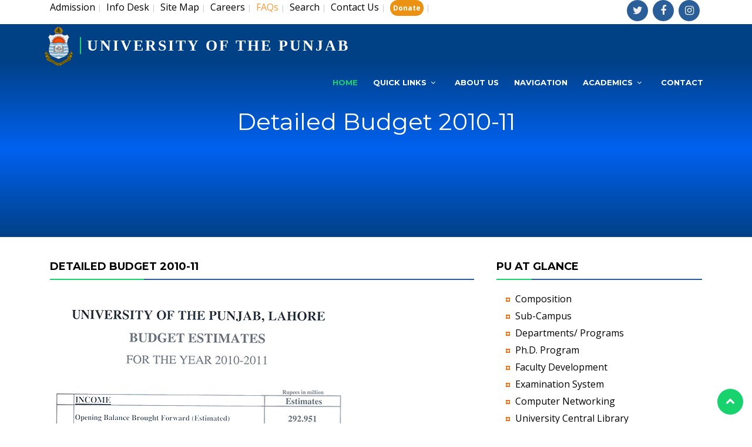

--- FILE ---
content_type: text/html; charset=UTF-8
request_url: https://pu.edu.pk/page/puglance/budget10-11.html
body_size: 6261
content:
<!DOCTYPE html>
<html lang="en">
<head>
<title>Detailed Budget 2010-11:University of the Punjab</title>
<meta property="og:url" content="https://pu.edu.pk">
<meta property="og:type" content="website">
<meta property="og:title" content="Detailed Budget 2010-11 | PU">
<meta property="og:description" content="University of the Punjab ">
<meta property="og:image" content="https://pu.edu.pk/images/chpim/logo.jpg">
<meta property="og:image:width"" content="56">
<meta property="og:image:height"" content="70">

<!-- Twitter Meta Tags -->
<meta name="twitter:card" content="summary_large_image">
<meta property="twitter:domain" content="pu.edu.pk">
<meta property="twitter:url" content="https://pu.edu.pk">
<meta name="twitter:title" content="Detailed Budget 2010-11 | PU">
<meta name="twitter:description" content="University of the Punjab ">
<meta name="twitter:image" content="https://pu.edu.pk/images/chpim/logo.jpg">



<meta name ="keywords" content="Detailed Budget 2010-11">
<meta name"description" content="Detailed Budget 2010-11">

<meta charset="utf-8">
  <title>University of the Punjab</title>
  <meta name="robots" content="index">
  <link rel="canonical" href="https://pu.edu.pk/">
  <meta content="width=device-width, initial-scale=1.0" name="viewport">
    <!--
<meta content="" name="keywords">
  <meta content="" name="description"> -->


  <!-- Favicons -->
  <link href="https://pu.edu.pk/temp1/img/favicon.png" rel="icon">
  <link href="https://pu.edu.pk/temp1/img/favicon.png" rel="apple-touch-icon">

  <!-- Google Fonts -->
  <link href="https://fonts.googleapis.com/css?family=Open+Sans:300,300i,400,400i,700,700i|Montserrat:300,400,500,700" rel="stylesheet">

  <!-- Bootstrap CSS File -->
  <link href="https://pu.edu.pk/temp1/lib/bootstrap/css/bootstrap.min.css" rel="stylesheet">

  <!-- Libraries CSS Files -->
  <link href="https://pu.edu.pk/temp1/lib/font-awesome/css/font-awesome.min.css" rel="stylesheet">
  <link href="https://pu.edu.pk/temp1/lib/animate/animate.min.css" rel="stylesheet">
  <link href="https://pu.edu.pk/temp1/lib/ionicons/css/ionicons.min.css" rel="stylesheet">
  <link href="https://pu.edu.pk/temp1/lib/owlcarousel/assets/owl.carousel.min.css" rel="stylesheet">
  <link href="https://pu.edu.pk/temp1/lib/lightbox/css/lightbox.min.css" rel="stylesheet">

  <!-- Main Stylesheet File -->
  <link href="https://pu.edu.pk/temp1/css/style1.css" rel="stylesheet">
  <script>
  (function(i,s,o,g,r,a,m){i['GoogleAnalyticsObject']=r;i[r]=i[r]||function(){
  (i[r].q=i[r].q||[]).push(arguments)},i[r].l=1*new Date();a=s.createElement(o),
  m=s.getElementsByTagName(o)[0];a.async=1;a.src=g;m.parentNode.insertBefore(a,m)
  })(window,document,'script','https://www.google-analytics.com/analytics.js','ga');

  ga('create', 'UA-105979139-1', 'auto');
  ga('send', 'pageview');

</script>
 <style>
  strong {
    color: #215893;
}
#tb td, th {    
    border: 1px solid #25525e !important;
    text-align: left;
 padding: 10px;
    border-collapse: separate;
	

}

#ntb td, th {    
    border: 0px solid #000 !important;
    text-align: left;
 padding: 10px;
    border-collapse: separate;
		

}
</style>
</head>

<body>

 <!--==========================
    Header
  ============================-->
  
  <div id="topbar" class="d-lg-block" style="padding-bottom:5px;">
    <div class="container clearfix">
      <div class="contact-info float-left">
<a href="https://pu.edu.pk//home/more/4">Admission</a>&nbsp;<span style="color:#ccc; font-size:13px;">|</span>&nbsp;

         
       
        <a href="https://pu.edu.pk/page/show/infodesk.html" >Info Desk</a>&nbsp;<span style="color:#ccc; font-size:13px;">|</span>&nbsp;
        
       
        <a href="https://pu.edu.pk/home/sitemap" >Site Map</a>&nbsp;<span style="color:#ccc; font-size:13px;">|</span>&nbsp;
        
       
        <a href="https://pu.edu.pk/careers/" >Careers</a>&nbsp;<span style="color:#ccc; font-size:13px;">|</span>&nbsp;
        
       
        <a href="https://pu.edu.pk/faq" ><font color=#FF9933>FAQs</font></a>&nbsp;<span style="color:#ccc; font-size:13px;">|</span>&nbsp;
        
       
        <a href="https://pu.edu.pk/home/search/" >Search</a>&nbsp;<span style="color:#ccc; font-size:13px;">|</span>&nbsp;
        
       
        <a href="https://pu.edu.pk/page/show/contact-us.html" >Contact Us</a>&nbsp;<span style="color:#ccc; font-size:13px;">|</span>&nbsp;
        
       
        <a href="https://alumni.pu.edu.pk/home/news/910/" ><b class='hide-for-small' style="color:white;font-size:12px;background:#eb9212;padding:5px;border-radius: 15px;">Donate</b></a>&nbsp;<span style="color:#ccc; font-size:13px;">|</span>&nbsp;
              </div>
      <div class="social-links float-right">
        <a href="https://twitter.com/PU_OfficialPK" class="twitter"><i class="fa fa-twitter"></i></a>
        <a href="https://www.facebook.com/UniversityOfThePunjab.Official" class="facebook"><i class="fa fa-facebook"></i></a>
        <a href="https://www.instagram.com/universityofthepunjab/" class="instagram"><i class="fa fa-instagram"></i></a>  
        
        </div>
        </div>
        </div>
<header id="header">
    <div class="container-fluid">
      <div id="logo" class="pull-left" style="margin-top:-5px;">
        <h1><img src="https://pu.edu.pk/temp1/img/logo.png" alt="University of the Punjab" title="University of the Punjab" />      
          <a href="https://pu.edu.pk/#intro" class="scrollto" style="font-family: 'Times New Roman', Times, serif; font-size:26px;">UNIVERSITY OF THE PUNJAB</a></h1>
      </div>
      <nav id="nav-menu-container" style="padding-top:15px !important">
    <ul class="nav-menu">
        <li class="menu-active"><a href="https://pu.edu.pk/">Home</a></li>
        
        <li class="menu-has-children"><a href="https://pu.edu.pk/#services">Quick Links</a>
        
        <ul>

        <li class="menu-has-children"><a href="https://pu.edu.pk/home/index">Main Page</a><ul><li><a href="https://pu.edu.pk/page">About Us</a></li><li><a href="https://pu.edu.pk/page/show/historyandpride.html">Our History Our Pride</a></li><li><a href="https://pu.edu.pk/home/Admin_structure/">Administration</a></li><li><a href="https://pu.edu.pk/page/show/Campuses.html">Campuses</a></li><li><a href="https://pu.edu.pk/help/gallery/">Picture Gallery</a></li><li><a href="https://pu.edu.pk/page/show/Chancellor-Message.html">Chancellor's Message</a></li><li><a href="https://pu.edu.pk/page/show/vc-message.html">Vice Chancellor's Message</a></li></ul></li><li class="menu-has-children"><a href="">Academics</a><ul><li><a href="https://pu.edu.pk/home/faculties">Faculties</a></li><li><a href="https://pu.edu.pk/departments/">Departments</a></li><li><a href="https://pu.edu.pk/home/Independent">Independent Centre</a></li><li class="menu-has-children"><a href="https://pu.edu.pk/program">Programs</a><ul><li><a href="https://pu.edu.pk/program/index/Ph.%20D">Ph.D Programs</a></li><li><a href="https://pu.edu.pk/program/index/masters">Masters Programs</a></li><li><a href="https://pu.edu.pk/program/index/Graduate">Undergraduate Programs</a></li><li><a href="https://pu.edu.pk/program/index/Diploma">Diploma</a></li><li><a href="https://pu.edu.pk/program/index/Certificates">Certificates</a></li><li><a href="https://pu.edu.pk/program">All Programs</a></li></ul></li><li><a href="http://scholarships.pu.edu.pk/">Scholarships</a></li><li><a href="https://pu.edu.pk/page/detail/HEC-Approved-Supervisors.html">HEC Approved Supervisors</a></li><li><a href="https://pu.edu.pk/regulations/contents/Student-Information.html">Student Information</a></li><li class="menu-has-children"><a href="https://pu.edu.pk/puac">Affiliated Colleges</a><ul><li><a href="https://pu.edu.pk/page/show/Semester-System.html">Semester System</a></li><li><a href="https://pu.edu.pk/page/show/Annual-System.html">Annual System</a></li></ul></li></ul></li><li><a href="https://pu.edu.pk/page/facility/campuslife.html">Campus Life</a></li><li class="menu-has-children"><a href="https://pu.edu.pk/careers/">Careers</a><ul><li><a href="http://jobs.pu.edu.pk/">Apply Online</a></li><li><a href="https://pu.edu.pk/careers/">Available Jobs</a></li></ul></li><li class="menu-has-children"><a href="https://pu.edu.pk/home/more/4">Admission</a><ul><li><a href="http://111.68.103.22/admissions/">Apply Online (On-Campus Programs)</a></li><li><a href="https://pu.edu.pk/home/admission_notices">Notices </a></li><li><a href="https://pu.edu.pk/regulations/contents/bs-admission-related-faqs.html">BS Admission Related FAQs</a></li><li><a href="https://pu.edu.pk/regulations/">Regulations</a></li><li><a href="https://pu.edu.pk/downloads/Merit-of-Last-Year-2024.pdf">Merit of Last Year 2024</a></li><li><a href="http://journals.pu.edu.pk/old/fee/basicadmission/calculator/">Merit Calculator</a></li><li><a href="http://admissions.pu.edu.pk/admissions/applicant/meritlist">Merit Lists</a></li><li><a href="https://admissions.pu.edu.pk/admissions/applicant/entrytest">Schedule, Entry Test Results & Eligible/Ineligible Candt.</a></li><li><a href="https://pu.edu.pk/regulations/contents/language-proficiency.html">Language Proficiency</a></li></ul></li><li class="menu-has-children"><a href="https://pu.edu.pk/page/show/research-publications.html">Research</a><ul><li><a href="https://pu.edu.pk/oric">ORIC</a></li><li><a href="https://pu.edu.pk/page/show/hecdatabase.htm">Online Databases</a></li><li><a href="http://pulibrary.edu.pk/">Library</a></li><li><a href="https://pu.edu.pk/page/pub">Publications</a></li><li><a href="https://pu.edu.pk/home/journals">Journals</a></li><li><a href="https://pu.edu.pk/home/books/">Books</a></li><li><a href="https://pu.edu.pk/dpcc/">Doctoral Programme Coordination Committee</a></li><li><a href="https://pu.edu.pk/home/vconf">Video conferencing</a></li><li><a href="https://pu.edu.pk/downloads/Research_websites_and_free_resources.docx">Research websites and free resources</a></li><li><a href="https://pu.edu.pk/home/conferences">Conferences</a></li></ul></li><li class="menu-has-children"><a href="https://pu.edu.pk/home/more/2">Examination</a><ul><li><a href="http://116.58.20.164/exams/">Online Form Submission<br><font size="1">(Private / Regular & Late College (Affiliated Colleges)</font></a></li><li><a href="https://pu.edu.pk/home/schedules">Schedules</a></li><li><a href="https://pu.edu.pk/home/datesheets/">Date Sheets</a></li><li><a href="https://pu.edu.pk/splash/allied">Download Roll No. Slip</a></li><li><a href="https://pu.edu.pk/home/results/">Results</a></li><li><a href="https://pu.edu.pk/splash/resultcard">Download Result Card</a></li><li><a href="https://pu.edu.pk/page/show/Gazettes.html">Statistical Analysis / Gazettes</a></li><li><a href="https://pu.edu.pk/home/exam_news">Examination News</a></li></ul></li><li><a href="https://pu.edu.pk/page/downloads">Downloads</a></li><li><a href="https://pu.edu.pk/page/show/rti.html">RTI</a></li>
      </ul>
      </li>
      <li><a href="https://pu.edu.pk/#about">About Us</a></li>
      <li><a href="https://pu.edu.pk/#services">Navigation</a></li>
       
        <li class="menu-has-children"><a href="">Academics</a>
            <ul>
                <li><a href="https://pu.edu.pk/program/index/Ph. D">Ph. D</a></li><li><a href="https://pu.edu.pk/program/index/masters">Masters</a></li><li><a href="https://pu.edu.pk/program/index/Graduate">Graduate</a></li><li><a href="https://pu.edu.pk/program/index/Diploma">Diploma</a></li><li><a href="https://pu.edu.pk/program/index/Certificates">Certificates</a></li><li><a href="https://pu.edu.pk/program">All Programs</a></li>            </ul>
        </li>
        <li><a href="https://pu.edu.pk//page/show/contact-us.html">Contact</a></li>
    </ul>
</nav><!-- #nav-menu-container -->
    </div>
  </header><!-- #header -->
  <!-- <script>
    // Ensure the script runs after DOM is ready and header position is set
    document.addEventListener('DOMContentLoaded', function() {
      if (typeof $ !== 'undefined') {
        $(document).ready(function() {
         
          $(window).on('scroll', function() {
            if ($(window).scrollTop() === 0) {
              $('#header').css('top', '25px');
            } else {
              $('#header').css('top', '0px');
            }
          });
        });
      }
    });
  </script> -->


  <!--==========================
    Intro Section
  ============================-->
  <section id="intro">
    
  </section><!-- #intro -->

  <main id="main">

    <section id="services" style="background:#004085; height: 300px;background-image: linear-gradient(0deg, #004085 0%, #0066ffe0 50%, #004085 100%); height: 300px; background-size: cover;">
      <div class="container" >

       

        <div class="row" style="text-align: center;" >

        

          <div class="col-lg-12 box wow bounceInUp" data-wow-duration="1.4s">
            <div class="header-content" style="text-align: left; padding: 20px;">
            <h1 style="color: white;text-align: center;">Detailed Budget 2010-11</h1>
          </div>
    
            </div>



         
          
        </div>

      </div>
    </section><!-- #services -->


    <div class="container" id="detail" style="margin-top: 40px;">
    <div class="row">
      <div class="col-lg-8">
        <article>
          
          
		  <div class="pagecontents" >
                	
                   
                    
                    <table width="99%"  cellspacing="0" cellpadding="0" border="0">
  
  <tr><td height="0"><h2>Detailed Budget 2010-11</h2></td></tr>
  <tr><td><div style="text-align:left;float:left;"><p><img src="https://pu.edu.pk/document/budget/2010-11.jpg" width="500px"></p></div></td></tr>
         <tr>
    <td height="50px" style="text-align:center; "><br><br> <img src="https://pu.edu.pk/images/back.png"  style=" border:none; padding:0px; margin:0px;"border="0" style="margin-bottom:-1px;" width="11px"/>&nbsp;<a href="javascript:history.go(-1)">Back to page.</a>   </td>
  </tr>
   
 
</table>
                   
                   

                   
                    
                </div>


        </article>
      </div>
      <div class="col-lg-4">
        <aside>
          

		  <table width="100%" border="0" cellspacing="0" cellpadding="0">
  
	 <h3 ><span >PU at Glance</span></h3><p>					 <tr>
    <td width="15" style="height:20px;"></td>
    <td width="15" style="height:25px;" valign="top"><div style="padding-top:0px"><img src="https://pu.edu.pk/images/small_bullet.gif" alt="small bullet" /></div></td>
    <td width="290" valign="top"><div style="padding-bottom:5px"><a href="https://pu.edu.pk/page/puglance/ 	Composition.html" class="news_menu_page">Composition</a></div></td>

  </tr>
					
					 <tr>
    <td width="15" style="height:20px;"></td>
    <td width="15" style="height:25px;" valign="top"><div style="padding-top:0px"><img src="https://pu.edu.pk/images/small_bullet.gif" alt="small bullet" /></div></td>
    <td width="290" valign="top"><div style="padding-bottom:5px"><a href="https://pu.edu.pk/page/puglance/Sub-Campus.html" class="news_menu_page">Sub-Campus</a></div></td>

  </tr>
					
					 <tr>
    <td width="15" style="height:20px;"></td>
    <td width="15" style="height:25px;" valign="top"><div style="padding-top:0px"><img src="https://pu.edu.pk/images/small_bullet.gif" alt="small bullet" /></div></td>
    <td width="290" valign="top"><div style="padding-bottom:5px"><a href="https://pu.edu.pk/page/puglance/Depart-Prgrams.html" class="news_menu_page">Departments/ Programs</a></div></td>

  </tr>
					
					 <tr>
    <td width="15" style="height:20px;"></td>
    <td width="15" style="height:25px;" valign="top"><div style="padding-top:0px"><img src="https://pu.edu.pk/images/small_bullet.gif" alt="small bullet" /></div></td>
    <td width="290" valign="top"><div style="padding-bottom:5px"><a href="https://pu.edu.pk/page/puglance/Ph-D-Program.html" class="news_menu_page">Ph.D. Program </a></div></td>

  </tr>
					
					 <tr>
    <td width="15" style="height:20px;"></td>
    <td width="15" style="height:25px;" valign="top"><div style="padding-top:0px"><img src="https://pu.edu.pk/images/small_bullet.gif" alt="small bullet" /></div></td>
    <td width="290" valign="top"><div style="padding-bottom:5px"><a href="https://pu.edu.pk/page/puglance/Faculty-Development.html" class="news_menu_page">Faculty Development</a></div></td>

  </tr>
					
					 <tr>
    <td width="15" style="height:20px;"></td>
    <td width="15" style="height:25px;" valign="top"><div style="padding-top:0px"><img src="https://pu.edu.pk/images/small_bullet.gif" alt="small bullet" /></div></td>
    <td width="290" valign="top"><div style="padding-bottom:5px"><a href="https://pu.edu.pk/page/puglance/Examination-System.html" class="news_menu_page">Examination System</a></div></td>

  </tr>
					
					 <tr>
    <td width="15" style="height:20px;"></td>
    <td width="15" style="height:25px;" valign="top"><div style="padding-top:0px"><img src="https://pu.edu.pk/images/small_bullet.gif" alt="small bullet" /></div></td>
    <td width="290" valign="top"><div style="padding-bottom:5px"><a href="https://pu.edu.pk/page/puglance/Computer-Networking.html" class="news_menu_page">Computer Networking</a></div></td>

  </tr>
					
					 <tr>
    <td width="15" style="height:20px;"></td>
    <td width="15" style="height:25px;" valign="top"><div style="padding-top:0px"><img src="https://pu.edu.pk/images/small_bullet.gif" alt="small bullet" /></div></td>
    <td width="290" valign="top"><div style="padding-bottom:5px"><a href="https://pu.edu.pk/page/puglance/University-Central-Library.html" class="news_menu_page">University Central Library</a></div></td>

  </tr>
					
					 <tr>
    <td width="15" style="height:20px;"></td>
    <td width="15" style="height:25px;" valign="top"><div style="padding-top:0px"><img src="https://pu.edu.pk/images/small_bullet.gif" alt="small bullet" /></div></td>
    <td width="290" valign="top"><div style="padding-bottom:5px"><a href="https://pu.edu.pk/page/puglance/Health-Centre.html" class="news_menu_page">Punjab University Teaching Hospital</a></div></td>

  </tr>
					
					 <tr>
    <td width="15" style="height:20px;"></td>
    <td width="15" style="height:25px;" valign="top"><div style="padding-top:0px"><img src="https://pu.edu.pk/images/small_bullet.gif" alt="small bullet" /></div></td>
    <td width="290" valign="top"><div style="padding-bottom:5px"><a href="https://pu.edu.pk/page/puglance/Extra-Curriculum-Activities.html" class="news_menu_page">Extra-Curriculum-Activities</a></div></td>

  </tr>
					
					 <tr>
    <td width="15" style="height:20px;"></td>
    <td width="15" style="height:25px;" valign="top"><div style="padding-top:0px"><img src="https://pu.edu.pk/images/small_bullet.gif" alt="small bullet" /></div></td>
    <td width="290" valign="top"><div style="padding-bottom:5px"><a href="https://pu.edu.pk/page/puglance/Budget.html" class="news_menu_page">Budget</a></div></td>

  </tr>
					
  </table>



         
        </aside>
      </div>
    </div>
  </div>
    

   

   

  </main>


  
<!--==========================
    Footer
  ============================-->
  <footer id="footer">
    <div class="footer-top">
      <div class="container">
        <div class="row">

          <div class="col-lg-3 col-md-6 footer-info">
            <h3>About University</h3>
            <ul>


            
            <li ><a style="color:white;"  href="https://pu.edu.pk/page/show/AboutUs.html">Introduction</a></li>

  <li ><a style="color:white;"  href="https://pu.edu.pk/page/show/historyandpride.html">Our History Our Pride</a></li>

  <li ><a style="color:white;"  href="https://pu.edu.pk/page/show/Campuses.html">Campuses</a></li>

  <li ><a style="color:white;"  href="https://pu.edu.pk/page/show/University-Calendar.html">PU Calendar</a></li>

  <li ><a style="color:white;"  href="https://pu.edu.pk/page/show/Fact-Books.html">Fact Books</a></li>

  <li ><a style="color:white;"  href="https://pu.edu.pk/page/facility/campuslife.html">Facilities</a></li>

  <li ><a style="color:white;"  href="https://pu.edu.pk/page/show/Nobel-Prize-Holders-ofPU.html">Nobel Laureates</a></li>

  <li ><a style="color:white;"  href="https://pu.edu.pk/page/show/former-vcs.html">Former Vice Chancellors </a></li>

  <li ><a style="color:white;"  href="https://pu.edu.pk/page/show/Vision-Mission-Statement-and-Goals.html">Vision, Mission Statement and Goals</a></li>

  <li ><a style="color:white;"  href="https://pu.edu.pk/document/fstudents/5AFC382Bd01.pdf">Guide Map (New Campus)</a></li>

  <li ><a style="color:white;"  href="http://pucit.edu.pk/contact-u-spucit.html">Guide Map (Old Campus)</a></li>

  
           
            </ul>
          </div>

          <div class="col-lg-3 col-md-6 footer-links">
            <h4>Academics</h4>

            
            <ul>
              
<li><i class="ion-ios-arrow-right"></i> <a href="https://pu.edu.pk/home/faculties">Faculties</a></li>

<li><i class="ion-ios-arrow-right"></i> <a href="https://pu.edu.pk/departments/">Departments</a></li>

<li><i class="ion-ios-arrow-right"></i> <a href="https://pu.edu.pk/home/Independent">Independent Centre</a></li>

<li><i class="ion-ios-arrow-right"></i> <a href="https://pu.edu.pk/program">Programs</a></li>

<li><i class="ion-ios-arrow-right"></i> <a href="http://scholarships.pu.edu.pk/">Scholarships</a></li>

<li><i class="ion-ios-arrow-right"></i> <a href="https://pu.edu.pk/page/detail/HEC-Approved-Supervisors.html">HEC Approved Supervisors</a></li>

<li><i class="ion-ios-arrow-right"></i> <a href="https://pu.edu.pk/regulations/contents/Student-Information.html">Student Information</a></li>

<li><i class="ion-ios-arrow-right"></i> <a href="https://pu.edu.pk/puac">Affiliated Colleges</a></li>
              
            </ul>
          </div>

          <div class="col-lg-3 col-md-6 footer-contact">
            <h4>Examination</h4>
            <p>
            <ul>
            <li ><a style="color:white !important;" href="http://116.58.20.164/exams/" >  Online Form Submission<br><font size="1">(Private / Regular & Late College (Affiliated Colleges)</font></a></li>


<li ><a style="color:white !important;" href="https://pu.edu.pk/home/datesheets/" >  Date Sheets</a></li>


<li ><a style="color:white !important;" href="https://pu.edu.pk/home/results/" >  Results</a></li>


<li ><a style="color:white !important;" href="https://pu.edu.pk/home/schedules" >  Schedules</a></li>


<li ><a style="color:white !important;" href="https://pu.edu.pk/page/downloads/exam_admission_form.html" >  Admission Forms</a></li>


<li ><a style="color:white !important;" href="https://pu.edu.pk/page/show/important-information-foreign-students.html" >  Schedule for foreign students</a></li>


<li ><a style="color:white !important;" href="https://pu.edu.pk/page/show/course_outline.html" >  Course Outline</a></li>


<li ><a style="color:white !important;" href="http://111.68.103.16/pudata/onlinereg/" >  Online Registration</a></li>


<li ><a style="color:white !important;" href="https://pu.edu.pk/home/exam_news" >  Examination News</a></li>


<li ><a style="color:white !important;" href="https://pu.edu.pk/page/show/Past-Papers.html" >  Past Papers</a></li>


<li ><a style="color:white !important;" href="https://pu.edu.pk/page/show/Gazettes.html" >  Statistical Analysis / Gazettes</a></li>


<li ><a style="color:white !important;" href="https://pu.edu.pk/page/show/Sample-Paper-Online-Assessment.html" >  Sample Papers for Online Assessment</a></li>


<li ><a style="color:white !important;" href="https://pu.edu.pk/downloads/Guidelines%20and%20Procedure%20for%20Conferment%20of%20Honorary%20Degree.pdf" >  Guidelines and Procedure for Honorary Degree</a></li>


<li ><a style="color:white !important;" href="https://pu.edu.pk/splash/resultcard" >  Download Result Card </a></li>


              
            </ul>
            </p>

            <div class="social-links">
              <a href="https://twitter.com/PU_OfficialPK" class="twitter"><i class="fa fa-twitter"></i></a>
              <a href="https://www.facebook.com/UniversityOfThePunjab.Official" class="facebook"><i class="fa fa-facebook"></i></a>
              <a href="https://www.instagram.com/universityofthepunjab/" class="instagram"><i class="fa fa-instagram"></i></a>
              
            </div>

          </div>

          <div class="col-lg-3 col-md-6 footer-newsletter">
            <h4>Quick links</h4>
            <p>
            <ul>
            <li ><a style="color:white !important;" href="https://pu.edu.pk/page/detail/Political-Map-Pakistan.html" >  Political Map of Pakistan <img src="https://pu.edu.pk/images/News/a-new.gif" width="18" height="7"></a></li>


<li ><a style="color:white !important;" href="https://pu.edu.pk/pudp/" >  PU Disability Policy and Accessibility Initiatives <img src="https://pu.edu.pk/images/News/a-new.gif" /></a></li>


<li ><a style="color:white !important;" href="https://pu.edu.pk/downloads/PU-VPN-Accessibility-Manual.pdf" >  Manual Accessibility (PU VPN)</a></li>


<li ><a style="color:white !important;" href="https://pu.edu.pk/club/" >  PU Executive Club</a></li>


<li ><a style="color:white !important;" href="https://www.quranhousesociety.com/" >  Quran House Society</a></li>


<li ><a style="color:white !important;" href="http://111.68.105.93/Patient/Login.aspx" >  Health Centre Lab Patient</a></li>


<li ><a style="color:white !important;" href="https://pu.edu.pk/home/section/exam/11676" >  Manuals for Eduroam<br>Connectivity</a></li>


<li ><a style="color:white !important;" href="https://pu.edu.pk/home/tendernotices" >  Tender Notices</a></li>


<li ><a style="color:white !important;" href="https://pu.edu.pk/page/show/Newsletter.html" >   PU Newsletter</a></li>


<li ><a style="color:white !important;" href="http://111.68.103.26/old/fee/challan" >  Online Challan Form</a></li>


<li ><a style="color:white !important;" href="https://pu.edu.pk/page/show/PU-Routes-Buses.html" >  Transport / Buses Routes<br>Information</a></li>


<li ><a style="color:white !important;" href="https://pu.edu.pk/document/outlook-configuration.pdf" >  Outlook 2013 Configure for<br>Email Account</a></li>


<li ><a style="color:white !important;" href="https://pu.edu.pk/home/books/" >  PU Books</a></li>


<li ><a style="color:white !important;" href="https://pu.edu.pk/page/show/informative-links.html" >  Useful Links</a></li>


<li ><a style="color:white !important;" href="https://pu.edu.pk/page/show/PhD-Produced.html" >  Ph.D. Produced</a></li>


<li ><a style="color:white !important;" href="https://pu.edu.pk/page/show/annual-reports.html" >  Annual Reports</a></li>


<li ><a style="color:white !important;" href="https://pu.edu.pk/home/debate" >  Debates</a></li>


<li ><a style="color:white !important;" href="https://pu.edu.pk/home/sports" >  Sports</a></li>


<li ><a style="color:white !important;" href="https://pu.edu.pk/page/show/community.html" >  Community Services</a></li>


<li ><a style="color:white !important;" href="https://pu.edu.pk/page/show/bank_branches.html" >  Authorized Bank Branches</a></li>


<li ><a style="color:white !important;" href="https://pu.edu.pk/page/detail/List-of-PhD-faculty-in-PU.html" >  List of all Ph.D. faculty members in PU</a></li>


<li ><a style="color:white !important;" href="https://pu.edu.pk/home/exam_news" >  Examination News</a></li>


<li ><a style="color:white !important;" href="https://pu.edu.pk/page/puglance/Budget.html" >  Budget</a></li>


<li ><a style="color:white !important;" href="https://pu.edu.pk/home/news_events" >  News & Events</a></li>


<li ><a style="color:white !important;" href="https://pu.edu.pk/page/show/Fact-Books.html" >  Fact Books</a></li>


</ul>
</p>

           
          </div>

        </div>
      </div>
    </div>
    
    <div class="container">
      <div class="copyright">
        &copy; Copyright <strong>University of the Punjab</strong>. All Rights Reserved
      </div>
      <div class="credits">
        
      Designed and Developed by <a href="https://pu.edu.pk/page/it_centre/it-centre.html" style="color:orange;">IT Centre</a></div>
    </div>
<style>
.social-links a {
    font-size: 18px;
    display: inline-block;
    background: #004085d6;
    color: #eee;
    line-height: 1;
    padding: 8px 0;
    margin-right: 4px;
    border-radius: 50%;
    text-align: center;
    width: 36px;
    height: 36px;
    transition: 0.3s;
}
</style>

<div class="social-links float-left" style="margin-top:-20px">
        <a href="https://twitter.com/PU_OfficialPK" class="twitter"><i class="fa fa-twitter"></i></a>
        <a href="https://www.facebook.com/UniversityOfThePunjab.Official" class="facebook"><i class="fa fa-facebook"></i></a>
        <a href="https://www.instagram.com/universityofthepunjab/" class="instagram"><i class="fa fa-instagram"></i></a>  
        
        </div>


  </footer><!-- #footer -->

  <a href="#" class="back-to-top"><i class="fa fa-chevron-up"></i></a>

  <!-- JavaScript Libraries -->
  <script src="https://pu.edu.pk/temp1/lib/jquery/jquery.min.js"></script>
  <script src="https://pu.edu.pk/temp1/lib/jquery/jquery-migrate.min.js"></script>
  <script src="https://pu.edu.pk/temp1/lib/bootstrap/js/bootstrap.bundle.min.js"></script>
  <script src="https://pu.edu.pk/temp1/lib/easing/easing.min.js"></script>
  <script src="https://pu.edu.pk/temp1/lib/superfish/hoverIntent.js"></script>
  <script src="https://pu.edu.pk/temp1/lib/superfish/superfish.min.js"></script>
  <script src="https://pu.edu.pk/temp1/lib/wow/wow.min.js"></script>
  <script src="https://pu.edu.pk/temp1/lib/waypoints/waypoints.min.js"></script>
  <script src="https://pu.edu.pk/temp1/lib/counterup/counterup.min.js"></script>
  <script src="https://pu.edu.pk/temp1/lib/owlcarousel/owl.carousel.min.js"></script>
  <script src="https://pu.edu.pk/temp1/lib/isotope/isotope.pkgd.min.js"></script>
  <script src="https://pu.edu.pk/temp1/lib/lightbox/js/lightbox.min.js"></script>
  <script src="https://pu.edu.pk/temp1/lib/touchSwipe/jquery.touchSwipe.min.js"></script>

  <!-- Template Main Javascript File -->
  <script src="https://pu.edu.pk/temp1/js/main.js"></script>
  <script src="https://pu.edu.pk/temp1/js/main1.js"></script>

</body>
</html>

